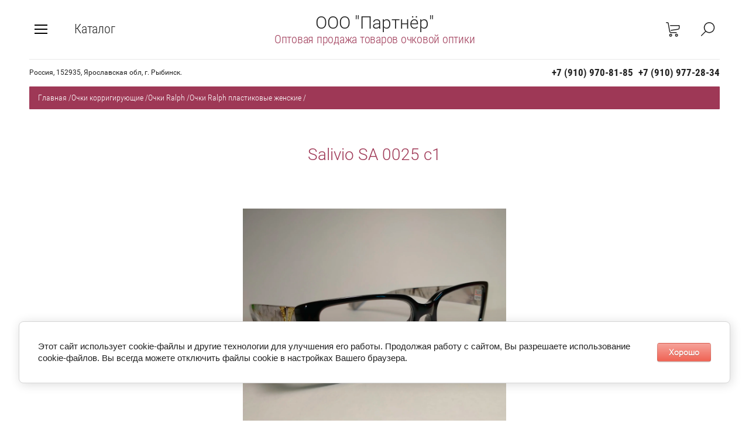

--- FILE ---
content_type: text/html; charset=utf-8
request_url: https://paroptic.ru/magazin/product/salivio-sa-0025-c1
body_size: 13764
content:

	<!doctype html><html lang="ru" style="visibility: hidden;"><head><meta charset="utf-8"><meta name="robots" content="all"/><title>Salivio SA 0025 c1</title><meta name="description" content="Salivio SA 0025 c1"><meta name="keywords" content="Salivio SA 0025 c1"><meta name="SKYPE_TOOLBAR" content="SKYPE_TOOLBAR_PARSER_COMPATIBLE"><meta name="viewport" content="width=device-width, initial-scale=1.0, maximum-scale=1.0, user-scalable=no"><meta name="format-detection" content="telephone=no"><meta http-equiv="x-rim-auto-match" content="none"><link rel="stylesheet" href="/t/v2096/images/css/jq_ui.css"><link rel="stylesheet" href="/t/v2096/images/css/lightgallery.css"><script src="/g/libs/jquery/1.10.2/jquery.min.js"></script><script src="/g/libs/jqueryui/1.10.3/jquery-ui.min.js" charset="utf-8"></script>	<link rel="stylesheet" href="/g/css/styles_articles_tpl.css">
<link rel='stylesheet' type='text/css' href='/shared/highslide-4.1.13/highslide.min.css'/>
<script type='text/javascript' src='/shared/highslide-4.1.13/highslide-full.packed.js'></script>
<script type='text/javascript'>
hs.graphicsDir = '/shared/highslide-4.1.13/graphics/';
hs.outlineType = null;
hs.showCredits = false;
hs.lang={cssDirection:'ltr',loadingText:'Загрузка...',loadingTitle:'Кликните чтобы отменить',focusTitle:'Нажмите чтобы перенести вперёд',fullExpandTitle:'Увеличить',fullExpandText:'Полноэкранный',previousText:'Предыдущий',previousTitle:'Назад (стрелка влево)',nextText:'Далее',nextTitle:'Далее (стрелка вправо)',moveTitle:'Передвинуть',moveText:'Передвинуть',closeText:'Закрыть',closeTitle:'Закрыть (Esc)',resizeTitle:'Восстановить размер',playText:'Слайд-шоу',playTitle:'Слайд-шоу (пробел)',pauseText:'Пауза',pauseTitle:'Приостановить слайд-шоу (пробел)',number:'Изображение %1/%2',restoreTitle:'Нажмите чтобы посмотреть картинку, используйте мышь для перетаскивания. Используйте клавиши вперёд и назад'};</script>

            <!-- 46b9544ffa2e5e73c3c971fe2ede35a5 -->
            <script src='/shared/s3/js/lang/ru.js'></script>
            <script src='/shared/s3/js/common.min.js'></script>
        <link rel='stylesheet' type='text/css' href='/shared/s3/css/calendar.css' />
<!--s3_require-->
<link rel="stylesheet" href="/g/basestyle/1.0.1/user/user.css" type="text/css"/>
<link rel="stylesheet" href="/g/basestyle/1.0.1/cookie.message/cookie.message.css" type="text/css"/>
<link rel="stylesheet" href="/g/basestyle/1.0.1/user/user.red.css" type="text/css"/>
<script type="text/javascript" src="/g/basestyle/1.0.1/user/user.js" async></script>
<link rel="stylesheet" href="/g/s3/lp/lpc.v4/css/styles.css" type="text/css"/>
<link rel="stylesheet" href="/g/s3/lp/cookie.message/__landing_page_content_global.css" type="text/css"/>
<link rel="stylesheet" href="/g/s3/lp/cookie.message/colors_lpc.css" type="text/css"/>
<link rel="stylesheet" href="/g/basestyle/1.0.1/cookie.message/cookie.message.red.css" type="text/css"/>
<script type="text/javascript" src="/g/basestyle/1.0.1/cookie.message/cookie.message.js" async></script>
<!--/s3_require-->
<script type="text/javascript">hs.transitions = ['expand', 'crossfade'];hs.outlineType = 'rounded-white';hs.fadeInOut = true;hs.dimmingOpacity = 0.75;</script>			
		
		
		
			<link rel="stylesheet" type="text/css" href="/g/shop2v2/default/css/theme.less.css">		
			<script type="text/javascript" src="/g/printme.js"></script>
		<script type="text/javascript" src="/g/shop2v2/default/js/tpl.js"></script>
		<script type="text/javascript" src="/g/shop2v2/default/js/baron.min.js"></script>
		
			<script type="text/javascript" src="/g/shop2v2/default/js/shop2.2.js"></script>
		
	<script type="text/javascript">shop2.init({"productRefs": {"488218906":{"dioptria_528":{"9259303":["641701506"]}}},"apiHash": {"getPromoProducts":"608009fcac1a9de0f71361940753a6d3","getSearchMatches":"072c8ce611266136bd85f3b2e0f8fe9e","getFolderCustomFields":"360e7279490ee10713883959058290dc","getProductListItem":"7368c26c5b02ad4642d3273249ec6386","cartAddItem":"7ff18cb7804c5482e18fc46f0e4bd120","cartRemoveItem":"673b24281d5aaa169ef12f0960791022","cartUpdate":"a14c5302368f4dc11c00c2958d317118","cartRemoveCoupon":"fc735c95423c925682ebf1e31755d9f9","cartAddCoupon":"268ed64be603728a2f2054c6bfc30288","deliveryCalc":"874f16744e44e152c27f3d0947b09a1e","printOrder":"642adc61a4968fc086c8916ff4fcf7c6","cancelOrder":"84b8b76f2467b287f8289cb885769331","cancelOrderNotify":"91f341ec06261529d75d1a9e5a0034e1","repeatOrder":"6848e28de4ee192a8e36db304cb3ce22","paymentMethods":"3e1c7bbaa9cb64f496f4c0ce1c57bcea","compare":"54909191fe3662e34a046d9f75bd1f25"},"hash": null,"verId": 2323307,"mode": "product","step": "","uri": "/magazin","IMAGES_DIR": "/d/","my": {"show_sections":true,"lazy_load_subpages":true,"buy_alias":"\u0412 \u043a\u043e\u0440\u0437\u0438\u043d\u0443"},"shop2_cart_order_payments": 1,"cf_margin_price_enabled": 1,"maps_yandex_key":"","maps_google_key":""});</script>
<script src="/g/templates/shop2/2.66.2/js/jquery.formstyler.min.js" charset="utf-8"></script><script src="/g/templates/shop2/2.66.2/js/lightgallery.js"></script><script src="/g/templates/shop2/2.66.2/js/nouislider.min.js" charset="utf-8"></script><script src="/g/templates/shop2/2.66.2/js/lg-zoom.min.js"></script><script src="/g/s3/misc/math/0.0.1/s3.math.js"></script><script src="/g/s3/misc/eventable/0.0.1/s3.eventable.js"></script><script src="/g/s3/menu/allin/0.0.3/s3.menu.allin.js"></script><script src="/g/libs/jquery-bxslider/4.1.1/jquery.bxslider.min.js"></script><script src="/g/templates/shop2/2.66.2/js/s3.form.js" charset="utf-8"></script><script src="/g/templates/shop2/2.66.2/js/headeroom.js"></script><script src="/g/templates/shop2/2.66.2/js/flexmenu.min.js"></script><script src="/g/templates/shop2/2.66.2/js/matchHeight-min.js"></script><script src="/g/templates/shop2/2.66.2/js/owl_new_min.js" charset="utf-8"></script><script src="/g/templates/shop2/2.66.2/js/jquery.columnizer.min.js" charset="utf-8"></script><script src="/g/templates/shop2/2.66.2/js/main.js" charset="utf-8"></script><link rel="stylesheet" href="/t/v2096/images/theme0/theme.scss.css"><!--[if lt IE 10]><script src="/g/libs/ie9-svg-gradient/0.0.1/ie9-svg-gradient.min.js"></script><script src="/g/libs/jquery-placeholder/2.0.7/jquery.placeholder.min.js"></script><script src="/g/libs/jquery-textshadow/0.0.1/jquery.textshadow.min.js"></script><script src="/g/s3/misc/ie/0.0.1/ie.js"></script><![endif]--><!--[if lt IE 9]><script src="/g/libs/html5shiv/html5.js"></script><![endif]--></head><body><div class="fixed_bg"></div><div class="mobile_fixed_wrapper"><div class="mobile_close"></div><div class="mobile_fixed_in"></div></div><div class="search_bl_wrapper"><div class="search_bl_wrap_in"><div class="search_top_block" style="min-height:100px;"><div class="w_search_title">Искать по параметрам</div><div class="search_title">Поиск</div><div class="search_close_wr"><div class="search_close"></div></div></div><div class="search_in_wr"><div class="search_title mobile">Поиск</div><nav class="site-search-wr"><form action="/magazin/search" enctype="multipart/form-data"  class="search-form" ><input class="search-text" placeholder="Название товара..." autocomplete="off" name="s[name]" value=""/><input type="submit" class="search-button" value="" /><re-captcha data-captcha="recaptcha"
     data-name="captcha"
     data-sitekey="6LcNwrMcAAAAAOCVMf8ZlES6oZipbnEgI-K9C8ld"
     data-lang="ru"
     data-rsize="invisible"
     data-type="image"
     data-theme="light"></re-captcha></form></nav></div></div></div><div class="search_bl2_wrapper"><div class="search_bl2_wrap"><div class="search_bl2_top" style="min-height:100px;"><div class="search_bl2_back">Назад</div><div class="search_bl2_title">Поиск по параметрам</div><div class="search_bl2_wr"><div class="search_bl2_close"></div></div></div><div class="search_bl2_in">	
	
<div class="shop2-block search-form ">
	<div class="block-title">
		Поиск по параметрам
		<div class="search_close"></div>
	</div>
	<div class="block-body">
		<form action="/magazin/search" enctype="multipart/form-data">
			<input type="hidden" name="sort_by" value=""/>
			
							<div class="row">
					<label class="row-title active" for="shop2-name">Название:</label>
					<div class="row_body active">
						<input type="text" name="s[name]" size="20" id="shop2-name" value="" />
					</div>
				</div>
			
							<div class="row search_price range_slider_wrapper">
	                <div class="row-title active">Цена</div>
	                <div class="row_body active">
		                <div class="price_range clear-self">
		                    <input name="s[price][min]" type="text" size="5" class="small low" value="0" />
		                    <input name="s[price][max]" type="text" size="5" class="small big"  data-max="200000" value="200000" />
		                </div>
		                <span class="price_from">от</span><span class="price_till">до</span><div class="input_range_slider"></div>
	                </div>
	            </div>
			
							<div class="row">
					<label class="row-title active" for="shop2-article">Артикул:</label>
					<div class="row_body active">
						<input type="text" name="s[article]" id="shop2-article" value="" />
					</div>
				</div>
			
							<div class="row">
					<label class="row-title" for="shop2-text">Текст:</label>
					<div class="row_body">
						<input type="text" name="search_text" size="20" id="shop2-text"  value="" />
					</div>
				</div>
			
			
							<div class="row">
					<div class="row-title">Выберите категорию:</div>
					<div class="row_body">
						<select name="s[folder_id]" id="s[folder_id]" data-placeholder="Все">
							<option value="">Все</option>
																																							<option value="798422803" >
										 Очки корригирующие
									</option>
																																<option value="798497203" >
										&raquo; Очки Ralph
									</option>
																																<option value="70708903" >
										&raquo;&raquo; Очки Ralph пластиковые женские
									</option>
																																<option value="70744303" >
										&raquo;&raquo; Очки Ralph пластиковые мужские
									</option>
																																<option value="70750703" >
										&raquo;&raquo; Очки Ralph металлические мужские
									</option>
																																<option value="70766903" >
										&raquo;&raquo; Очки Ralph металлические женские
									</option>
																																<option value="70776703" >
										&raquo;&raquo; Очки Ralph тонированные женские
									</option>
																																<option value="70779103" >
										&raquo;&raquo; Очки Ralph тонированные мужские
									</option>
																																<option value="70823303" >
										&raquo;&raquo; Очки Ralph фотохромные
									</option>
																																<option value="70829703" >
										&raquo;&raquo; Очки Ralph лектор
									</option>
																																<option value="801566403" >
										&raquo; Очки Fabia Monti
									</option>
																																<option value="70879103" >
										&raquo;&raquo; Очки Fabia Monti пластиковые женские
									</option>
																																<option value="70881903" >
										&raquo;&raquo; Очки Fabia Monti пластиковые мужские
									</option>
																																<option value="70887903" >
										&raquo;&raquo; Очки Fabia Monti металлические женские
									</option>
																																<option value="70888103" >
										&raquo;&raquo; Очки Fabia Monti металлические мужские
									</option>
																																<option value="166932507" >
										&raquo; Очки Fabia Monti тонированные
									</option>
																																<option value="803360003" >
										&raquo; Очки Glodiatr
									</option>
																																<option value="448006103" >
										&raquo;&raquo; Очки Glodiatr женские
									</option>
																																<option value="448005903" >
										&raquo;&raquo; Очки Glodiatr мужские
									</option>
																																<option value="802594403" >
										&raquo; Очки Defile
									</option>
																																<option value="70831703" >
										&raquo; Очки Vizzini
									</option>
																																<option value="70832103" >
										&raquo;&raquo; Очки Vizzini роговые
									</option>
																																<option value="70834103" >
										&raquo;&raquo; Очки Vizzini лектор
									</option>
																																<option value="124774303" >
										&raquo; Очки EAE
									</option>
																																<option value="124779103" >
										&raquo;&raquo; Очки EAE пластиковые женские
									</option>
																																<option value="124810303" >
										&raquo;&raquo; Очки EAE металлические женские
									</option>
																																<option value="124812103" >
										&raquo;&raquo; Очки ЕАЕ пластиковые мужские
									</option>
																																<option value="124854503" >
										&raquo;&raquo; Очки ЕАЕ металлические мужские
									</option>
																																<option value="453023303" >
										 Сопутствующие товары
									</option>
																																<option value="829425803" >
										 Футляры
									</option>
																																<option value="70659503" >
										 Очки для работы за компьютером
									</option>
																																<option value="70661103" >
										&raquo; Очки Ralph
									</option>
																																<option value="70681703" >
										&raquo; Очки Fabia Monti
									</option>
																																<option value="70689703" >
										&raquo; Очки Matsuda
									</option>
																																<option value="468738703" >
										 Очки для водителей.
									</option>
																																<option value="495973103" >
										 Очки перфорационные
									</option>
																																<option value="495973303" >
										 Очки глаукомные
									</option>
																																<option value="70793703" >
										 Очки солнцезащитные
									</option>
																																<option value="70798303" >
										&raquo; Очки солнцезащитные
									</option>
																																<option value="70798703" >
										&raquo;&raquo; Очки женские
									</option>
																																<option value="489360903" >
										&raquo;&raquo; Очки мужские
									</option>
																																<option value="495800103" >
										&raquo; Luoweite
									</option>
																																<option value="828162203" >
										 Оправы
									</option>
																																<option value="436810503" >
										&raquo; Оправы Nikitana
									</option>
																																<option value="436810903" >
										&raquo;&raquo; Оправы Nikitana пластиковые
									</option>
																																<option value="436811303" >
										&raquo;&raquo; Оправы Nikitana металлические
									</option>
																																<option value="17662702" >
										&raquo; Оправы Amshar
									</option>
																																<option value="459669903" >
										&raquo; Оправы Alanie
									</option>
																																<option value="437076303" >
										&raquo; Оправы Victory
									</option>
																																<option value="468909103" >
										&raquo; Оправы Vizzini
									</option>
																																<option value="468909303" >
										&raquo; Оправы Mystery
									</option>
																																<option value="468908903" >
										&raquo; Оправы Mien
									</option>
																																<option value="437078303" >
										&raquo; Оправы Rolph
									</option>
																																<option value="437079303" >
										&raquo; Оправы Barton
									</option>
																																<option value="436793503" >
										&raquo; Оправы Детские
									</option>
																																<option value="437055303" >
										&raquo; Оправы Santarelli
									</option>
																																<option value="437058703" >
										&raquo; Оправы Boccaccio
									</option>
																																<option value="437060703" >
										&raquo; Оправы Defile
									</option>
																																<option value="437061303" >
										&raquo; Оправы Tommy Fashion
									</option>
																																<option value="437075903" >
										&raquo; Оправы Polar Fashion
									</option>
																																<option value="436780703" >
										&raquo; Оправы Dacchi
									</option>
																																<option value="436782903" >
										&raquo;&raquo; Оправы Dacchi пластиковые
									</option>
																																<option value="436786703" >
										&raquo;&raquo; Оправы Dacchi металлические
									</option>
																					</select>
					</div>
				</div>

				<div class="row" id="shop2_search_custom_fields"></div>
			
						<div id="shop2_search_global_fields">
				
			
			
												<div class="row ">
						<div class="row-title">Диоптрия:</div>
						<div class="row_body">
							<select name="s[dioptria_528]" data-placeholder="Все">
								<option value="">Все</option>
																	<option value="9259303">+0,50</option>
																	<option value="9259703">+0,75</option>
																	<option value="9217703">+1,00</option>
																	<option value="9259903">+1,25</option>
																	<option value="9260103">+1,50</option>
																	<option value="9260303">+1,75</option>
																	<option value="9260503">+2,00</option>
																	<option value="9260703">+2,25</option>
																	<option value="9261703">+2,50</option>
																	<option value="9261903">+2,75</option>
																	<option value="9262103">+3,00</option>
																	<option value="9262303">+3,25</option>
																	<option value="9262503">+3,50</option>
																	<option value="9262703">+3,75</option>
																	<option value="9262903">+4,00</option>
																	<option value="13862513">+4,50</option>
																	<option value="13862713">+5,00</option>
																	<option value="13862913">+5,50</option>
																	<option value="13863113">+6,00</option>
																	<option value="13863313">+6,50</option>
																	<option value="13863513">+7,00</option>
																	<option value="13863713">+7,50</option>
																	<option value="13863913">+8,00</option>
																	<option value="13864113">+8,50</option>
																	<option value="13864313">+9,00</option>
																	<option value="13864513">+9,50</option>
																	<option value="13864713">+10,00</option>
																	<option value="13867313">-0,50</option>
																	<option value="13867513">-0,75</option>
																	<option value="9263103">-1,00</option>
																	<option value="13867913">-1,25</option>
																	<option value="9263303">-1,50</option>
																	<option value="13868113">-1,75</option>
																	<option value="9263503">-2,00</option>
																	<option value="13868313">-2,25</option>
																	<option value="9263703">-2,50</option>
																	<option value="13868513">-2,75</option>
																	<option value="9263903">-3,00</option>
																	<option value="13868713">-3,25</option>
																	<option value="9264103">-3,50</option>
																	<option value="13868913">-3,75</option>
																	<option value="9264303">-4,00</option>
																	<option value="13864913">-4,50</option>
																	<option value="13865113">-5,00</option>
																	<option value="13865313">-5,50</option>
																	<option value="13865513">-6,00</option>
																	<option value="13865713">-6,50</option>
																	<option value="13865913">-7,00</option>
																	<option value="13866113">-7,50</option>
																	<option value="13866313">-8,00</option>
																	<option value="13866513">-8,50</option>
																	<option value="13866713">-9,00</option>
																	<option value="13866913">-9,50</option>
																	<option value="13867113">-10,00</option>
															</select>
						</div>
					</div>
							

						</div>
						
						
											    <div class="row">
				        <div class="row-title">Новинка:</div>
				        <div class="row_body">
				            				            <select name="s[_flags][2]" data-placeholder="Все">
					            <option value="">Все</option>
					            <option value="1">да</option>
					            <option value="0">нет</option>
					        </select>
					   	</div>
				    </div>
		    												    <div class="row">
				        <div class="row-title">Спецпредложение:</div>
				        <div class="row_body">
				            				            <select name="s[_flags][1]" data-placeholder="Все">
					            <option value="">Все</option>
					            <option value="1">да</option>
					            <option value="0">нет</option>
					        </select>
					   	</div>
				    </div>
		    				
							<div class="row select">
					<div class="row-title">Результатов на странице:</div>
					<div class="row_body">
						<select name="s[products_per_page]">
																														<option value="5">5</option>
																							<option value="20">20</option>
																							<option value="35">35</option>
																							<option value="50">50</option>
																							<option value="65">65</option>
																							<option value="80">80</option>
																							<option value="95">95</option>
													</select>
					</div>
				</div>
			
			<div class="clear-container"></div>
			<div class="row_button">
				<button type="submit" class="search-btn">Найти</button>
			</div>
		<re-captcha data-captcha="recaptcha"
     data-name="captcha"
     data-sitekey="6LcNwrMcAAAAAOCVMf8ZlES6oZipbnEgI-K9C8ld"
     data-lang="ru"
     data-rsize="invisible"
     data-type="image"
     data-theme="light"></re-captcha></form>
		<div class="clear-container"></div>
	</div>
</div><!-- Search Form --></div></div></div><div class="reg_bl_wrapper"><div class="reg_top_wr" style="min-height:100px;"><div class="reg_top_back">Назад</div><div class="reg_title">Вход в кабинет</div><div class="reg_close_wr"><div class="reg_close"></div></div></div><div class="shop2-block login-form ">
	<div class="block-title">
					Вход в кабинет
			</div>
	<div class="block-body">
				<form method="post" action="/registraciya">
			<input type="hidden" name="mode" value="login" />
			<div class="row">
				<label class="label_class" for="login">Логин:</label>
				<label class="field text"><input type="text" name="login" id="login" tabindex="1" value="" /></label>
			</div>
			<div class="row">
				<label class="label_class" for="password">Пароль:</label>
				<label class="field password"><input type="password" name="password" id="password" tabindex="2" value="" /></label>
			</div>
			<div class="forg_link">
				<a href="/registraciya/forgot_password">Забыли пароль?</a>
			</div>
			<div class="button_wr">
				<button type="submit" class="signin-btn" tabindex="3"><span>Войти</span></button>
			</div>
		<re-captcha data-captcha="recaptcha"
     data-name="captcha"
     data-sitekey="6LcNwrMcAAAAAOCVMf8ZlES6oZipbnEgI-K9C8ld"
     data-lang="ru"
     data-rsize="invisible"
     data-type="image"
     data-theme="light"></re-captcha></form>
		<div class="reg_link"><a href="/registraciya/register" class="register">Регистрация</a></div>
				<div class="g-auth__row g-auth__social-min">
			



				
						<div class="g-form-field__title"><b>Также Вы можете войти через:</b></div>
			<div class="g-social">
																												<div class="g-social__row">
								<a href="/users/hauth/start/vkontakte?return_url=/magazin/product/salivio-sa-0025-c1" class="g-social__item g-social__item--vk-large" rel="nofollow">Vkontakte</a>
							</div>
																
			</div>
			
		
	
			<div class="g-auth__personal-note">
									
			
			 

												Я выражаю <a href="/registraciya?mode=agreement" target="_blank">согласие на передачу и обработку персональных данных</a> в соответствии с <a href="/registraciya?mode=policy" target="_blank">политикой конфиденциальности</a>
				
					</div>
			</div>
				
	</div>
</div></div><div class="menu_top_wrapper"><div class="menu_top_wrap" style="min-height:100px;"><div class="menu_bl2_button"><div class="menu_bl_icon"></div></div><ul class="menu_top menu-default"><li><a href="/o-kompanii" ><span>О компании</span></a></li><li><a href="/dostavka" ><span>Доставка</span></a></li><li><a href="/oplata" ><span>Оплата</span></a></li><li><a href="/kontakty" ><span>Контакты</span></a></li></ul><div class="reg_bl_title">Вход в кабинет</div></div></div><div class="cat_bl_wrapper"><div class="menu_top_wrapper"><div class="menu_top_wrap"><div class="menu_bl2_button"><div class="menu_bl_icon"></div></div><ul class="menu_top menu-default"><li><a href="/o-kompanii" ><span>О компании</span></a></li><li><a href="/dostavka" ><span>Доставка</span></a></li><li><a href="/oplata" ><span>Оплата</span></a></li><li><a href="/kontakty" ><span>Контакты</span></a></li></ul><div class="reg_bl_title">Вход в кабинет</div></div></div><div class="cat_bl_top"><div class="cart_bl_left"></div><div class="cat_bl_title">Каталог</div><div class="cat_bl_close"><div class="cat_close"></div></div></div><div class="folders_bl_wrap"><ul class="folders_block"><li class="dontsplit opened"><a href="/magazin/folder/ochki-korrigiruyushchiye" >Очки корригирующие</a><ul class="level-2"><li class="dontsplit opened"><a href="/magazin/folder/ochki-ralph" >Очки Ralph</a><ul class="level-3"><li class="opened active"><a href="/magazin/folder/ochki-ralph-plastikovyye-zhenskiye" >Очки Ralph пластиковые женские</a></li><li><a href="/magazin/folder/ochki-ralph-plastikovyye-muzhskiye" >Очки Ralph пластиковые мужские</a></li><li><a href="/magazin/folder/ochki-ralph-metallicheskiye-muzhskiye" >Очки Ralph металлические мужские</a></li><li><a href="/magazin/folder/ochki-ralph-metallicheskiye-zhenskiye" >Очки Ralph металлические женские</a></li><li><a href="/magazin/folder/ochki-ralph-tonirovannyye-zhenskiye" >Очки Ralph тонированные женские</a></li><li><a href="/magazin/folder/ochki-ralph-tonirovannyye-muzhskiye" >Очки Ralph тонированные мужские</a></li><li><a href="/magazin/folder/ochki-ralph-fotokhromnyye" >Очки Ralph фотохромные</a></li><li><a href="/magazin/folder/ochki-ralph-lektor" >Очки Ralph лектор</a></li></ul></li><li class="dontsplit"><a href="/magazin/folder/ochki-fabia-monti" >Очки Fabia Monti</a><ul class="level-3"><li><a href="/magazin/folder/ochki-fabia-monti-plastikovyye-zhenskiye" >Очки Fabia Monti пластиковые женские</a></li><li><a href="/magazin/folder/ochki-fabia-monti-plastikovyye-muzhskiye" >Очки Fabia Monti пластиковые мужские</a></li><li><a href="/magazin/folder/ochki-fabia-monti-metallicheskiye-zhenskiye" >Очки Fabia Monti металлические женские</a></li><li><a href="/magazin/folder/ochki-fabia-monti-metallicheskiye-muzhskiye" >Очки Fabia Monti металлические мужские</a></li></ul></li><li><a href="/magazin/folder/ochki-fabia-monti-tonirovannye" >Очки Fabia Monti тонированные</a></li><li class="dontsplit"><a href="/magazin/folder/ochki-glodiatr" >Очки Glodiatr</a><ul class="level-3"><li><a href="/magazin/folder/ochki-glodiatr-zhenskiye" >Очки Glodiatr женские</a></li><li><a href="/magazin/folder/ochki-glodiatr-muzhskiye" >Очки Glodiatr мужские</a></li></ul></li><li><a href="/magazin/folder/ochki-defile" >Очки Defile</a></li><li class="dontsplit"><a href="/magazin/folder/ochki-vizzini" >Очки Vizzini</a><ul class="level-3"><li><a href="/magazin/folder/ochki-vizzini-rogovyye" >Очки Vizzini роговые</a></li><li><a href="/magazin/folder/ochki-vizzini-lektor" >Очки Vizzini лектор</a></li></ul></li><li class="dontsplit"><a href="/magazin/folder/ochki-eae" >Очки EAE</a><ul class="level-3"><li><a href="/magazin/folder/ochki-eae-plastikovyye-zhenskiye" >Очки EAE пластиковые женские</a></li><li><a href="/magazin/folder/ochki-eae-metallicheskiye-zhenskiye" >Очки EAE металлические женские</a></li><li><a href="/magazin/folder/ochki-yeaye-plastikovyye-muzhskiye" >Очки ЕАЕ пластиковые мужские</a></li><li><a href="/magazin/folder/ochki-yeaye-metallicheskiye-muzhskiye" >Очки ЕАЕ металлические мужские</a></li></ul></li></ul></li><li><a href="/magazin/folder/soputstvuyushchiye-tovary" >Сопутствующие товары</a></li><li><a href="/magazin/folder/futlyary" >Футляры</a></li><li class="dontsplit"><a href="/magazin/folder/ochki-dlya-raboty-za-kompyuterom" >Очки для работы за компьютером</a><ul class="level-2"><li><a href="/magazin/folder/ochki-ralph-1" >Очки Ralph</a></li><li><a href="/magazin/folder/ochki-fabia-monti-1" >Очки Fabia Monti</a></li><li><a href="/magazin/folder/ochki-matsuda" >Очки Matsuda</a></li></ul></li><li><a href="/magazin/folder/ochki-dlya-voditelej" >Очки для водителей.</a></li><li><a href="/magazin/folder/ochki-perforacionnye" >Очки перфорационные</a></li><li><a href="/magazin/folder/ochki-glaukomnye" >Очки глаукомные</a></li><li class="dontsplit"><a href="/magazin/folder/ochki-solntsezashchitnyye" >Очки солнцезащитные</a><ul class="level-2"><li class="dontsplit"><a href="/magazin/folder/ochki-polar-eagle" >Очки солнцезащитные</a><ul class="level-3"><li><a href="/magazin/folder/ochki-polar-eagle-zhenskiye" >Очки женские</a></li><li><a href="/magazin/folder/ochki-polar-eagle-muzhskie" >Очки мужские</a></li></ul></li><li><a href="/magazin/folder/luoweite" >Luoweite</a></li></ul></li><li class="dontsplit"><a href="/magazin/folder/opravy" >Оправы</a><ul class="level-2"><li class="dontsplit"><a href="/magazin/folder/opravy-nikitana-plastikovyye" >Оправы Nikitana</a><ul class="level-3"><li><a href="/magazin/folder/opravy-nikitana-plastikovyye-1" >Оправы Nikitana пластиковые</a></li><li><a href="/magazin/folder/opravy-nikitana-metallicheskiye" >Оправы Nikitana металлические</a></li></ul></li><li><a href="/magazin/folder/opravy-amshar" >Оправы Amshar</a></li><li><a href="/magazin/folder/opravy-alanie" >Оправы Alanie</a></li><li><a href="/magazin/folder/opravy-victory" >Оправы Victory</a></li><li><a href="/magazin/folder/opravy-vizzini" >Оправы Vizzini</a></li><li><a href="/magazin/folder/opravy-mystery" >Оправы Mystery</a></li><li><a href="/magazin/folder/opravy-mien" >Оправы Mien</a></li><li><a href="/magazin/folder/opravy-rolph" >Оправы Rolph</a></li><li><a href="/magazin/folder/opravy-barton" >Оправы Barton</a></li><li><a href="/magazin/folder/opravy-detskiye" >Оправы Детские</a></li><li><a href="/magazin/folder/santarelly" >Оправы Santarelli</a></li><li><a href="/magazin/folder/boccaccio" >Оправы Boccaccio</a></li><li><a href="/magazin/folder/defile" >Оправы Defile</a></li><li><a href="/magazin/folder/tommy-fashion" >Оправы Tommy Fashion</a></li><li><a href="/magazin/folder/polar-fashion" >Оправы Polar Fashion</a></li><li class="dontsplit"><a href="/magazin/folder/opravy-dacchi" >Оправы Dacchi</a><ul class="level-3"><li><a href="/magazin/folder/ochki-dacchi-plastikovyye" >Оправы Dacchi пластиковые</a></li><li><a href="/magazin/folder/opravy-dacchi-metallicheskiye" >Оправы Dacchi металлические</a></li></ul></li></ul></li></ul></div></div><header role="banner" class="site_header" style="min-height:100px;"><div class="site_header_wr "><div class="site_header_in"><div class="header_inner"><div class="bl_left clear-self"><div class="menu_bl_wrap"><div class="menu_bl_button"><div class="menu_bl_icon"></div></div></div><div class="folder_bl_wrap"><div class="folder_bl_title">Каталог</div></div></div><div class="bl_center"><div class="site_name"><a href="/">ООО &quot;Партнёр&quot;</a></div><div class="site_desc"><a href="/">Оптовая продажа товаров очковой оптики</a></div></div><div class="bl_right clear-self"><div class="search_bl_wrap"><div class="search_bl_button"></div></div><div class="cart_bl_wrap"><div class="cart_bl_in"><div id="shop2-cart-preview">
	<div id="shop2-cart-preview">
		<div class="cart_sum"></div>
		<div class="cart_icon">
			<a class="cart_link" href="/magazin/cart">
							</a>
		</div>
	</div>
</div><!-- Cart Preview --></div></div></div></div><div class="header_mobile"><div class="bl_center mobile"><div class="site_name"><a href="/">ООО &quot;Партнёр&quot;</a></div><div class="site_desc"><a href="/">Оптовая продажа товаров очковой оптики</a></div></div></div></div></div><div class="header_contacts" style="padding-top: 100px;"><div class="header_contacts_in"><div class="site_header_address">Россия, 152935, Ярославская обл, г. Рыбинск.</div><div class="site_header_phones"><div class="top_phones_body"><div><a href="tel:+7 (910) 970-81-85">+7 (910) 970-81-85</a></div><div><a href="tel:+7 (910) 977-28-34">+7 (910) 977-28-34</a></div></div></div></div></div></header> <!-- .site-header --><div class="site-wrapper">
<div class="site-path" data-url="/"><a href="/">Главная</a>  <span>/</span>  <a href="/magazin/folder/ochki-korrigiruyushchiye">Очки корригирующие</a>  <span>/</span>  <a href="/magazin/folder/ochki-ralph">Очки Ralph</a>  <span>/</span>  <a href="/magazin/folder/ochki-ralph-plastikovyye-zhenskiye">Очки Ralph пластиковые женские</a>  <span>/</span>  Salivio SA 0025 c1</div><div class="site_container product"><main role="main" class="site_main  shop clear-self"><h1 class="shop_h1">Salivio SA 0025 c1</h1><div class="content_block shop">
	<div class="shop2-cookies-disabled shop2-warning hide"></div>
	
	
	
		
							
			
							
			
							
			
		
					

<form 
	method="post" 
	action="/magazin?mode=cart&amp;action=add" 
	accept-charset="utf-8"
	class="shop2-product">

	<input type="hidden" name="kind_id" value="641701506"/>
	<input type="hidden" name="product_id" value="488218906"/>
	<input type="hidden" name="meta" value='{&quot;dioptria_528&quot;:[&quot;9259303&quot;,&quot;9259703&quot;,&quot;9217703&quot;,&quot;9259903&quot;,&quot;9260103&quot;,&quot;9260303&quot;,&quot;9260503&quot;,&quot;9260703&quot;,&quot;9261703&quot;,&quot;9261903&quot;,&quot;9262103&quot;,&quot;9262303&quot;,&quot;9262503&quot;,&quot;9262703&quot;,&quot;9262903&quot;,&quot;9263103&quot;,&quot;9263303&quot;,&quot;9263503&quot;,&quot;9263703&quot;,&quot;9263903&quot;,&quot;9264103&quot;,&quot;9264303&quot;]}'/>

	<div class="product_form_top">
		
	
					
	
	
					<div class="shop2-product-article"><span>Артикул:</span> нет</div>
	
			<div class="prod_form_labels">
															    		</div>
			
	
	<div class="tpl-rating-block">Рейтинг:<div class="tpl-stars"><div class="tpl-rating" style="width: 0%;"></div></div>(0 голосов)</div>

			<div class="prod_fomr_note"></div>
	</div>

	<div class="product_side_l">
		<div class="cart_product_slider">
			<div class="product-pic">
								<a href="/d/salivio_sa_0025_c1.jpg" style="background: url(/thumb/2/rn-76TbWeZxxhvsvRpnnJg/r/d/salivio_sa_0025_c1.jpg) 50% 0 /cover no-repeat;" class="zoom_img">
					<img style="opacity: 0;" src="/thumb/2/rn-76TbWeZxxhvsvRpnnJg/r/d/salivio_sa_0025_c1.jpg" alt="Salivio SA 0025 c1" title="Salivio SA 0025 c1" />
				</a>
							</div>
					</div>
	</div>
	<div class="prod_form_wr">
		<div class="prod_form_in">
			<div class="prod_form_price">
				<div class="product-price">
						<div class="price-current">
		<strong>330</strong> руб.			</div>
						
				</div>
				
				
	<div class="product-amount">
					<div class="amount-title">Количество:</div>
							<div class="shop2-product-amount">
				<button type="button" class="amount-minus">&#8722;</button><input type="text" name="amount" data-kind="641701506"  data-min="1" data-multiplicity="" maxlength="4" value="1" /><button type="button" class="amount-plus">&#43;</button>
			</div>
						</div>
			</div>
			<div class="prod_form_buttons ">
								<div class="prod_button_left">
					<div class="buy-one-click-wr">
						<a class="buy-one-click btn-variant2" href="#"><span>Купить в 1 клик</span></a>
					</div>
	            </div>
	            	            <div class="prod_button_right">
					
			<button class="shop_product_button type-3 buy" type="submit">
			<span>В корзину</span>
		</button>
	

<input type="hidden" value="Salivio SA 0025 c1" name="product_name" />
<input type="hidden" value="https://paroptic.ru/magazin/product/salivio-sa-0025-c1" name="product_link" />				</div>
			</div>
		</div>
	</div>
					<div class="product_side_r">

		
 
		
			<div class="product_all_params">
			<div class="hide_params">Все параметры</div>
			<ul class="product_options menu-default"><li class="odd"><div class="option_title">Диоптрия</div><div class="option_body"><select name="dioptria_528" class="additional-cart-params"><option value="Диоптрия: +0,50">+0,50</option><option value="Диоптрия: +0,75">+0,75</option><option value="Диоптрия: +1,00">+1,00</option><option value="Диоптрия: +1,25">+1,25</option><option value="Диоптрия: +1,50">+1,50</option><option value="Диоптрия: +1,75">+1,75</option><option value="Диоптрия: +2,00">+2,00</option><option value="Диоптрия: +2,25">+2,25</option><option value="Диоптрия: +2,50">+2,50</option><option value="Диоптрия: +2,75">+2,75</option><option value="Диоптрия: +3,00">+3,00</option><option value="Диоптрия: +3,25">+3,25</option><option value="Диоптрия: +3,50">+3,50</option><option value="Диоптрия: +3,75">+3,75</option><option value="Диоптрия: +4,00">+4,00</option><option value="Диоптрия: -1,00">-1,00</option><option value="Диоптрия: -1,50">-1,50</option><option value="Диоптрия: -2,00">-2,00</option><option value="Диоптрия: -2,50">-2,50</option><option value="Диоптрия: -3,00">-3,00</option><option value="Диоптрия: -3,50">-3,50</option><option value="Диоптрия: -4,00">-4,00</option></select></div></li></ul>
		</div>
	
				<div class="prod_comp_wrap">
			
			<div class="product-compare">
			<label>
				<input type="checkbox" value="641701506"/>
				Добавить к сравнению
			</label>
		</div>
		
		</div>
							<div class="yashare">
				<script src="https://yastatic.net/es5-shims/0.0.2/es5-shims.min.js"></script>
				<script src="https://yastatic.net/share2/share.js"></script>
				<div class="ya-share2" data-services="messenger,vkontakte,odnoklassniki,telegram,viber,whatsapp"></div>
			</div>
			</div>
	<div class="shop2-clear-container"></div>
<re-captcha data-captcha="recaptcha"
     data-name="captcha"
     data-sitekey="6LcNwrMcAAAAAOCVMf8ZlES6oZipbnEgI-K9C8ld"
     data-lang="ru"
     data-rsize="invisible"
     data-type="image"
     data-theme="light"></re-captcha></form><!-- Product -->

<div class="buy-one-click-form-wr">
	<div class="buy-one-click-form-in">
        <div class="close-btn"></div><div class="tpl-anketa" data-api-url="/-/x-api/v1/public/?method=form/postform&param[form_id]=25546403&param[tpl]=global:form.minimal.2.2.66.tpl" data-api-type="form">
	
			<div class="form_bl_title">Купить в один клик</div>		<form method="post" action="/" data-s3-anketa-id="25546403">
		<input type="hidden" name="form_id" value="25546403">
		<input type="hidden" name="tpl" value="global:form.minimal.2.2.66.tpl">
		<input type="hidden" name="placeholdered_fields" value="1">
		<div class="form_inner">
											        <div class="tpl-field type-text">
		          		          <div class="field-value">
		          			            	<input  type="hidden" size="30" maxlength="100" value="3.15.182.115" name="d[0]" placeholder="IP-адрес заказчика " />
		            		            		          </div>
		        </div>
		        									        <div class="tpl-field type-text">
		          		          <div class="field-value">
		          			            	<input  type="hidden" size="30" maxlength="100" value="" name="d[1]" placeholder="Ссылка на страницу товара "class="productLink" />
		            		            		          </div>
		        </div>
		        									        <div class="tpl-field type-text field-required">
		          		          <div class="field-value">
		          			            	<input required  type="text" size="30" maxlength="100" value="" name="d[2]" placeholder="Ваше имя *" />
		            		            		          </div>
		        </div>
		        									        <div class="tpl-field type-text field-required">
		          		          <div class="field-value">
		          			            	<input required  type="text" size="30" maxlength="100" value="" name="d[3]" placeholder="Ваш контактный телефон *" />
		            		            		          </div>
		        </div>
		        									        <div class="tpl-field type-checkbox">
		          		          <div class="field-value">
		          													<ul>
															<li>
									<span>
									<input  id="checkbox4" type="checkbox" value="Да" name="d[4]" />
									<label for="checkbox4"><a href="https://paroptic.ru/user/agreement">Пользовательское соглашение</a></label>
									</li>
									</span>
													</ul>
							            		          </div>
		        </div>
		        						
													
			<div class="tpl-field tpl-field-button">
				<button type="submit" class="tpl-form-button"><span>Отправить</span></button>
			</div>
			<re-captcha data-captcha="recaptcha"
     data-name="captcha"
     data-sitekey="6LcNwrMcAAAAAOCVMf8ZlES6oZipbnEgI-K9C8ld"
     data-lang="ru"
     data-rsize="invisible"
     data-type="image"
     data-theme="light"></re-captcha></form>
				</div>
		
	</div>
	</div>
</div>

	



	<div class="shop2_product_data">
					
						<div class="shop2_product_desc">

								
								
								
				
				
																														</div><!-- Product Desc -->
		
				<div class="shop2-clear-container"></div>
	</div>
<div class="product_rev_wrapper">
	<div class="prod_rev_in">
			
	
	
				<div class="comments_form_wr tpl_comments">
			<div class="tpl-block-header">Авторизуйтесь, чтобы оставить комментарий</div>
			<form method="post" class="tpl-form tpl-auth" action="/registraciya/login" method="post">
		
	<div class="tpl-left">
		<div class="tpl-field">
			<div class="tpl-title">Введите Ваш e-mail:</div>
			<div class="tpl-value">
				<input type="text" name="login" value="" />
			</div>
		</div>

		<div class="tpl-field">
			<div class="tpl-title">Введите Ваш пароль:</div>
			<div class="tpl-value clearfix">
			<input class="pull-left" type="password" name="password" />
			<button class="tpl-button pull-right" type="submit">Войти</button>
			</div>
		</div>

		<div class="tpl-field">
			<label class="tpl-title">
			<input type="checkbox" name="password" onclick="this.value=(this.value=='0'?'1':'0');" value="0" name="remember" />
				Запомнить меня
			</label>
		</div>
		
					<div class="tpl-field reg_field">
				<a class="tpl_registration" href="/registraciya/register">Регистрация</a>
			</div>
			</div>

	<div class="tpl-right">
		<div class="tpl-field">
			Если Вы уже зарегистрированы на нашем сайте, но забыли пароль или Вам не пришло письмо подтверждения, воспользуйтесь формой восстановления пароля.
		</div>
		
		<div class="tpl-field">
			<a class="tpl-button" href="/registraciya/forgot_password">Восстановить пароль</a>
		</div>
	</div>
<re-captcha data-captcha="recaptcha"
     data-name="captcha"
     data-sitekey="6LcNwrMcAAAAAOCVMf8ZlES6oZipbnEgI-K9C8ld"
     data-lang="ru"
     data-rsize="invisible"
     data-type="image"
     data-theme="light"></re-captcha></form>						<div class="shop2v2-cart-soc-block">
				



				
						<div class="g-form-field__title"><b>Также Вы можете войти через:</b></div>
			<div class="g-social">
																												<div class="g-social__row">
								<a href="/users/hauth/start/vkontakte?return_url=/magazin/product/salivio-sa-0025-c1" class="g-social__item g-social__item--vk-large" rel="nofollow">Vkontakte</a>
							</div>
																
			</div>
			
		
	
			<div class="g-auth__personal-note">
									
			
			 

												Я выражаю <a href="/registraciya?mode=agreement" target="_blank">согласие на передачу и обработку персональных данных</a> в соответствии с <a href="/registraciya?mode=policy" target="_blank">политикой конфиденциальности</a>
				
					</div>
				</div>
					</div>
		
		</div>
</div>

	


        
            <h4 class="shop2-product-folders-header">Находится в разделах</h4>
        <div class="shop2-product-folders"><a href="/magazin/folder/ochki-ralph-plastikovyye-zhenskiye">Очки Ralph пластиковые женские<span></span></a></div>
    
		
	


	
	</div></main> <!-- .site-main --></div><div class="form_bl_wrapper"><div class="form_bl_wrap"><div class="tpl-anketa" data-api-url="/-/x-api/v1/public/?method=form/postform&param[form_id]=25546203&param[tpl]=global:form.minimal.2.2.66.tpl" data-api-type="form">
	
			<div class="form_bl_title">Подписаться на рассылку выгодных предложений нашего магазина</div>		<form method="post" action="/" data-s3-anketa-id="25546203">
		<input type="hidden" name="form_id" value="25546203">
		<input type="hidden" name="tpl" value="global:form.minimal.2.2.66.tpl">
		<input type="hidden" name="placeholdered_fields" value="1">
		<div class="form_inner">
											        <div class="tpl-field type-text field-required">
		          		          <div class="field-value">
		          			            	<input required  type="text" size="30" maxlength="100" value="" name="d[0]" placeholder="Ваш e-mail *" />
		            		            		          </div>
		        </div>
		        									        <div class="tpl-field type-checkbox">
		          		          <div class="field-value">
		          													<ul>
															<li>
									<span>
									<input  id="checkbox1" type="checkbox" value="Да" name="d[1]" />
									<label for="checkbox1"><a href="https://paroptic.ru/user/agreement">Пользовательское соглашение</a></label>
									</li>
									</span>
													</ul>
							            		          </div>
		        </div>
		        						
													
			<div class="tpl-field tpl-field-button">
				<button type="submit" class="tpl-form-button"><span>Подписаться</span></button>
			</div>
			<re-captcha data-captcha="recaptcha"
     data-name="captcha"
     data-sitekey="6LcNwrMcAAAAAOCVMf8ZlES6oZipbnEgI-K9C8ld"
     data-lang="ru"
     data-rsize="invisible"
     data-type="image"
     data-theme="light"></re-captcha></form>
				</div>
		
	</div>
</div></div><footer role="contentinfo" class="site_footer"><div class="f_in_wr clear-self"><div class="f_in_menu"><ul class="menu-default"><li><a href="/o-kompanii" >О компании</a></li><li><a href="/dostavka" >Доставка</a></li><li><a href="/oplata" >Оплата</a></li><li><a href="/kontakty" >Контакты</a></li></ul><ul class="menu-default bot_menu"><li class="opened active"><a href="/" >Главная</a></li><li><a href="/news" >Новости</a></li><li><a href="/akcii" >Акции</a></li><li><a href="/vopros-otvet" >Вопрос-ответ</a></li><li><a href="/otzyvy-o-nas" >Отзывы о нас</a></li></ul></div><div class="f_right_wr clear-self"><div class="f_in_contacts"><div class="phones_bl_wr"><div class="phones_bl_title">Телефон:</div><div class="phones_bl_body"><div><a href="tel:+7 (910) 970-81-85">+7 (910) 970-81-85</a></div><div><a href="tel:+7 (910) 977-28-34">+7 (910) 977-28-34</a></div><span class="time_bl">(с 9:30 до 18:00 без выходных)</span></div></div><div class="address_bl_wr"><div class="address_bl_title">Адрес:</div><div class="address_bl_body">Россия, 152935, Ярославская обл, г. Рыбинск.</div></div></div><div class="f_in_right"><div class="pay_bl_wr"><div class="pay_bl_title">Принимаем к оплате:</div></div></div></div><div class="clear"></div><div class="site_name_bottom">Copyright © 2019 ООО &quot;Партнёр&quot;</div></div><div class="f_in2_wr"><div class="f_in2_inner clear-self"><div class="site_counters"><!--LiveInternet counter--><script type="text/javascript">
document.write("<a href='//www.liveinternet.ru/click' "+
"target=_blank><img src='//counter.yadro.ru/hit?t12.1;r"+
escape(document.referrer)+((typeof(screen)=="undefined")?"":
";s"+screen.width+"*"+screen.height+"*"+(screen.colorDepth?
screen.colorDepth:screen.pixelDepth))+";u"+escape(document.URL)+
";h"+escape(document.title.substring(0,150))+";"+Math.random()+
"' alt='' title='LiveInternet: показано число просмотров за 24"+
" часа, посетителей за 24 часа и за сегодня' "+
"border='0' width='88' height='31'><\/a>")
</script><!--/LiveInternet-->
<!--__INFO2026-01-17 00:43:05INFO__-->
</div><div class="site_copy"><span style='font-size:14px;' class='copyright'>new <!--noindex-->paroptic.ru — <span style="text-decoration:underline; cursor: pointer;" onclick="javascript:window.open('https://megagr'+'oup.ru/base_shop?utm_referrer='+location.hostname)" class="copyright">создание интернет-магазина</span>, веб-студия Мегагрупп<!--/noindex--></span></div></div></div><div class="bottom_padding"></div><div class="link_top_wrap"><div class="link_top_in"><div class="link_top_button"></div></div></div></footer> <!-- .site-footer --></div><script src="/t/v2096/images/site.addons.js"></script>
<!-- assets.bottom -->
<!-- </noscript></script></style> -->
<script src="/my/s3/js/site.min.js?1768462484" ></script>
<script src="/my/s3/js/site/defender.min.js?1768462484" ></script>
<script src="https://cp.onicon.ru/loader/5cadc05fb887ee6b218b46ba.js" data-auto async></script>
<script >/*<![CDATA[*/
var megacounter_key="8359494fc9aadba49df8045930ddfbe4";
(function(d){
    var s = d.createElement("script");
    s.src = "//counter.megagroup.ru/loader.js?"+new Date().getTime();
    s.async = true;
    d.getElementsByTagName("head")[0].appendChild(s);
})(document);
/*]]>*/</script>
	
		
		
				<!--noindex-->
		<div id="s3-cookie-message" class="s3-cookie-message-wrap">
			<div class="s3-cookie-message">
				<div class="s3-cookie-message__text">
					Этот сайт использует cookie-файлы и другие технологии для улучшения его работы. Продолжая работу с сайтом, Вы разрешаете использование cookie-файлов. Вы всегда можете отключить файлы cookie в настройках Вашего браузера.
				</div>
				<div class="s3-cookie-message__btn">
					<div id="s3-cookie-message__btn" class="g-button">
						Хорошо
					</div>
				</div>
			</div>
		</div>
		<!--/noindex-->
	
	
<script >/*<![CDATA[*/
$ite.start({"sid":2305722,"vid":2323307,"aid":2748761,"stid":4,"cp":21,"active":true,"domain":"paroptic.ru","lang":"ru","trusted":false,"debug":false,"captcha":3,"onetap":[{"provider":"vkontakte","provider_id":"51969236","code_verifier":"TFNMBMMMYF2m2yimFQGRM4YmmjWYM1GjWINAlYQD3mF"}]});
/*]]>*/</script>
<!-- /assets.bottom -->
</body><!-- ID --></html>


--- FILE ---
content_type: text/javascript
request_url: https://counter.megagroup.ru/8359494fc9aadba49df8045930ddfbe4.js?r=&s=1280*720*24&u=https%3A%2F%2Fparoptic.ru%2Fmagazin%2Fproduct%2Fsalivio-sa-0025-c1&t=Salivio%20SA%200025%20c1&fv=0,0&en=1&rld=0&fr=0&callback=_sntnl1768616537552&1768616537552
body_size: 86
content:
//:1
_sntnl1768616537552({date:"Sat, 17 Jan 2026 02:22:17 GMT", res:"1"})